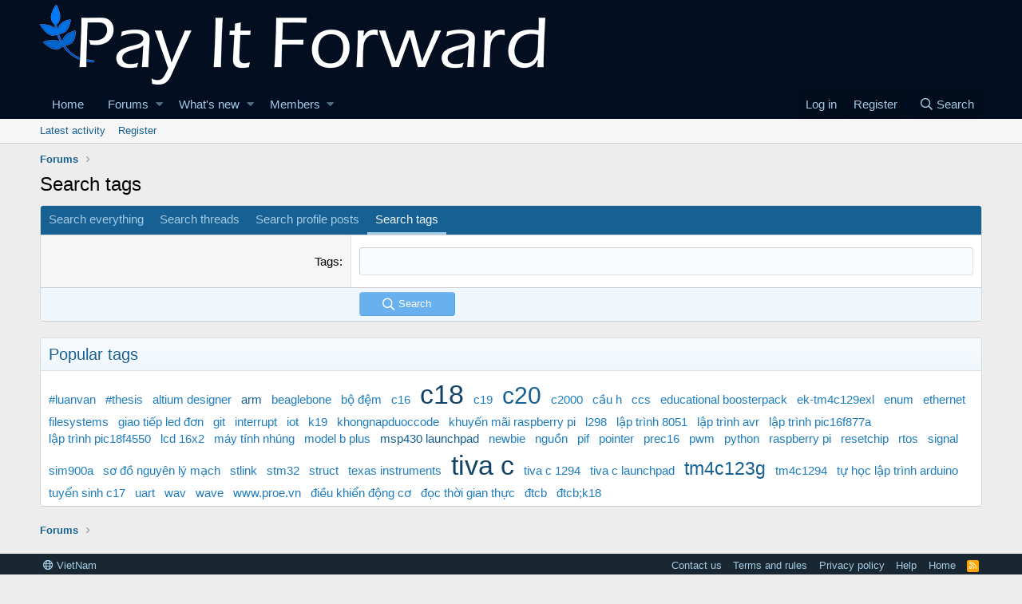

--- FILE ---
content_type: text/html; charset=utf-8
request_url: https://www.forum.payitforward.edu.vn/tags/
body_size: 9565
content:
<!DOCTYPE html>
<html id="XF" lang="vi-VN" dir="LTR"
	data-app="public"
	data-template="tag_search"
	data-container-key=""
	data-content-key=""
	data-logged-in="false"
	data-cookie-prefix="xf_"
	data-csrf="1768805291,d4efe90ada5dcb58d9a72e79559d0e1d"
	class="has-no-js template-tag_search"
	 data-run-jobs="">
<head>
	<meta charset="utf-8" />
	<meta http-equiv="X-UA-Compatible" content="IE=Edge" />
	<meta name="viewport" content="width=device-width, initial-scale=1, viewport-fit=cover">

	
	
	

	<title>Search tags | Payitforward Community</title>

	
		<script src="//code.iconify.design/1/1.0.0-rc5/iconify.min.js"></script>
	
		<meta name="robots" content="noindex" />
	

	
		
	
	
	<meta property="og:site_name" content="Payitforward Community" />


	
	
		
	
	
	<meta property="og:type" content="website" />


	
	
		
	
	
	
		<meta property="og:title" content="Search tags" />
		<meta property="twitter:title" content="Search tags" />
	


	
	
	
		
	
	
	<meta property="og:url" content="https://www.forum.payitforward.edu.vn/tags/" />


	
	
		
	
	
	
		<meta property="og:image" content="https://www.forum.payitforward.edu.vn/styles/uniform/xenforo/logo.og.png" />
		<meta property="twitter:image" content="https://www.forum.payitforward.edu.vn/styles/uniform/xenforo/logo.og.png" />
		<meta property="twitter:card" content="summary" />
	


	

	

	
	

	
	<link rel="preload" href="/styles/fonts/fa/fa-regular-400.woff2" as="font" type="font/woff2" crossorigin="anonymous" />


	<link rel="preload" href="/styles/fonts/fa/fa-solid-900.woff2" as="font" type="font/woff2" crossorigin="anonymous" />


<link rel="preload" href="/styles/fonts/fa/fa-brands-400.woff2" as="font" type="font/woff2" crossorigin="anonymous" />

	<link rel="stylesheet" href="/css.php?css=public%3Anormalize.css%2Cpublic%3Acore.less%2Cpublic%3Aapp.less&amp;s=2&amp;l=2&amp;d=1611426639&amp;k=b43a18d3d76489b69c75ce34e30b658cdf7deb51" />

	

<link rel="stylesheet" href="/css.php?css=public%3ACMTV_Math.less%2Cpublic%3Aselect2.less%2Cpublic%3Atag.less%2Cpublic%3Aextra.less&amp;s=2&amp;l=2&amp;d=1611426639&amp;k=51f9f09cd6e31e5233d70e23fdb29b2b16de91a9" />

	
		<script src="/js/xf/preamble.min.js?_v=d377e81a"></script>
	


	
		<link rel="icon" type="image/png" href="https://payitforward.edu.vn/Minh/favicon.ico" sizes="32x32" />
	
	
		<link rel="apple-touch-icon" href="https://www.forum.payitforward.edu.vn/styles/uniform/xenforo/logo.og.png" />
	
	
</head>
<body data-template="tag_search">

<div class="p-pageWrapper" id="top">



<header class="p-header" id="header">
	<div class="p-header-inner">
		<div class="p-header-content">

			<div class="p-header-logo p-header-logo--image">
				<a href="https://www.payitforward.edu.vn/">
					<img src="https://payitforward.edu.vn/Minh/logo.png"
						alt="Payitforward Community"
						 />
				</a>
			</div>

			
		</div>
	</div>
</header>





	<div class="p-navSticky p-navSticky--primary" data-xf-init="sticky-header">
		
	<nav class="p-nav">
		<div class="p-nav-inner">
			<a class="p-nav-menuTrigger" data-xf-click="off-canvas" data-menu=".js-headerOffCanvasMenu" role="button" tabindex="0">
				<i aria-hidden="true"></i>
				<span class="p-nav-menuText">Menu</span>
			</a>

			<div class="p-nav-smallLogo">
				<a href="https://www.payitforward.edu.vn/">
					<img src="https://payitforward.edu.vn/Minh/logo.png"
						alt="Payitforward Community"
					 />
				</a>
			</div>

			<div class="p-nav-scroller hScroller" data-xf-init="h-scroller" data-auto-scroll=".p-navEl.is-selected">
				<div class="hScroller-scroll">
					<ul class="p-nav-list js-offCanvasNavSource">
					
						<li>
							
	<div class="p-navEl " >
		

			
	
	<a href="https://www.payitforward.edu.vn/"
		class="p-navEl-link "
		
		data-xf-key="1"
		data-nav-id="home">Home</a>


			

		
		
	</div>

						</li>
					
						<li>
							
	<div class="p-navEl " data-has-children="true">
		

			
	
	<a href="/"
		class="p-navEl-link p-navEl-link--splitMenu "
		
		
		data-nav-id="forums">Forums</a>


			<a data-xf-key="2"
				data-xf-click="menu"
				data-menu-pos-ref="< .p-navEl"
				class="p-navEl-splitTrigger"
				role="button"
				tabindex="0"
				aria-label="Toggle expanded"
				aria-expanded="false"
				aria-haspopup="true"></a>

		
		
			<div class="menu menu--structural" data-menu="menu" aria-hidden="true">
				<div class="menu-content">
					
						
	
	
	<a href="/whats-new/posts/"
		class="menu-linkRow u-indentDepth0 js-offCanvasCopy "
		
		
		data-nav-id="newPosts">New posts</a>

	

					
						
	
	
	<a href="/search/?type=post"
		class="menu-linkRow u-indentDepth0 js-offCanvasCopy "
		
		
		data-nav-id="searchForums">Search forums</a>

	

					
				</div>
			</div>
		
	</div>

						</li>
					
						<li>
							
	<div class="p-navEl " data-has-children="true">
		

			
	
	<a href="/whats-new/"
		class="p-navEl-link p-navEl-link--splitMenu "
		
		
		data-nav-id="whatsNew">What's new</a>


			<a data-xf-key="3"
				data-xf-click="menu"
				data-menu-pos-ref="< .p-navEl"
				class="p-navEl-splitTrigger"
				role="button"
				tabindex="0"
				aria-label="Toggle expanded"
				aria-expanded="false"
				aria-haspopup="true"></a>

		
		
			<div class="menu menu--structural" data-menu="menu" aria-hidden="true">
				<div class="menu-content">
					
						
	
	
	<a href="/whats-new/posts/"
		class="menu-linkRow u-indentDepth0 js-offCanvasCopy "
		 rel="nofollow"
		
		data-nav-id="whatsNewPosts">New posts</a>

	

					
						
	
	
	<a href="/whats-new/profile-posts/"
		class="menu-linkRow u-indentDepth0 js-offCanvasCopy "
		 rel="nofollow"
		
		data-nav-id="whatsNewProfilePosts">New profile posts</a>

	

					
						
	
	
	<a href="/whats-new/latest-activity"
		class="menu-linkRow u-indentDepth0 js-offCanvasCopy "
		 rel="nofollow"
		
		data-nav-id="latestActivity">Latest activity</a>

	

					
				</div>
			</div>
		
	</div>

						</li>
					
						<li>
							
	<div class="p-navEl " data-has-children="true">
		

			
	
	<a href="/members/"
		class="p-navEl-link p-navEl-link--splitMenu "
		
		
		data-nav-id="members">Members</a>


			<a data-xf-key="4"
				data-xf-click="menu"
				data-menu-pos-ref="< .p-navEl"
				class="p-navEl-splitTrigger"
				role="button"
				tabindex="0"
				aria-label="Toggle expanded"
				aria-expanded="false"
				aria-haspopup="true"></a>

		
		
			<div class="menu menu--structural" data-menu="menu" aria-hidden="true">
				<div class="menu-content">
					
						
	
	
	<a href="/members/list/"
		class="menu-linkRow u-indentDepth0 js-offCanvasCopy "
		
		
		data-nav-id="registeredMembers">Registered members</a>

	

					
						
	
	
	<a href="/online/"
		class="menu-linkRow u-indentDepth0 js-offCanvasCopy "
		
		
		data-nav-id="currentVisitors">Current visitors</a>

	

					
						
	
	
	<a href="/whats-new/profile-posts/"
		class="menu-linkRow u-indentDepth0 js-offCanvasCopy "
		 rel="nofollow"
		
		data-nav-id="newProfilePosts">New profile posts</a>

	

					
						
	
	
	<a href="/search/?type=profile_post"
		class="menu-linkRow u-indentDepth0 js-offCanvasCopy "
		
		
		data-nav-id="searchProfilePosts">Search profile posts</a>

	

					
				</div>
			</div>
		
	</div>

						</li>
					
					</ul>
				</div>
			</div>

			<div class="p-nav-opposite">
				<div class="p-navgroup p-account p-navgroup--guest">
					
						<a href="/login/" class="p-navgroup-link p-navgroup-link--textual p-navgroup-link--logIn"
							data-xf-click="overlay" data-follow-redirects="on">
							<span class="p-navgroup-linkText">Log in</span>
						</a>
						
							<a href="/register/" class="p-navgroup-link p-navgroup-link--textual p-navgroup-link--register"
								data-xf-click="overlay" data-follow-redirects="on">
								<span class="p-navgroup-linkText">Register</span>
							</a>
						
					
				</div>

				<div class="p-navgroup p-discovery">
					<a href="/whats-new/"
						class="p-navgroup-link p-navgroup-link--iconic p-navgroup-link--whatsnew"
						aria-label="What&#039;s new"
						title="What&#039;s new">
						<i aria-hidden="true"></i>
						<span class="p-navgroup-linkText">What's new</span>
					</a>

					
						<a href="/search/"
							class="p-navgroup-link p-navgroup-link--iconic p-navgroup-link--search"
							data-xf-click="menu"
							data-xf-key="/"
							aria-label="Search"
							aria-expanded="false"
							aria-haspopup="true"
							title="Search">
							<i aria-hidden="true"></i>
							<span class="p-navgroup-linkText">Search</span>
						</a>
						<div class="menu menu--structural menu--wide" data-menu="menu" aria-hidden="true">
							<form action="/search/search" method="post"
								class="menu-content"
								data-xf-init="quick-search">

								<h3 class="menu-header">Search</h3>
								
								<div class="menu-row">
									
										<input type="text" class="input" name="keywords" placeholder="Search..." aria-label="Search" data-menu-autofocus="true" />
									
								</div>

								
								<div class="menu-row">
									<label class="iconic"><input type="checkbox"  name="c[title_only]" value="1" /><i aria-hidden="true"></i><span class="iconic-label">Search titles only</span></label>

								</div>
								
								<div class="menu-row">
									<div class="inputGroup">
										<span class="inputGroup-text" id="ctrl_search_menu_by_member">By:</span>
										<input type="text" class="input" name="c[users]" data-xf-init="auto-complete" placeholder="Member" aria-labelledby="ctrl_search_menu_by_member" />
									</div>
								</div>
								<div class="menu-footer">
									<span class="menu-footer-controls">
										<button type="submit" class="button--primary button button--icon button--icon--search"><span class="button-text">Search</span></button>
										<a href="/search/" class="button"><span class="button-text">Advanced search...</span></a>
									</span>
								</div>

								<input type="hidden" name="_xfToken" value="1768805291,d4efe90ada5dcb58d9a72e79559d0e1d" />
							</form>
						</div>
					
				</div>
			</div>
		</div>
	</nav>

	</div>
	
	
		<div class="p-sectionLinks">
			<div class="p-sectionLinks-inner hScroller" data-xf-init="h-scroller">
				<div class="hScroller-scroll">
					<ul class="p-sectionLinks-list">
					
						<li>
							
	<div class="p-navEl " >
		

			
	
	<a href="/whats-new/latest-activity"
		class="p-navEl-link "
		
		data-xf-key="alt+1"
		data-nav-id="defaultLatestActivity">Latest activity</a>


			

		
		
	</div>

						</li>
					
						<li>
							
	<div class="p-navEl " >
		

			
	
	<a href="/register/"
		class="p-navEl-link "
		
		data-xf-key="alt+2"
		data-nav-id="defaultRegister">Register</a>


			

		
		
	</div>

						</li>
					
					</ul>
				</div>
			</div>
		</div>
	



<div class="offCanvasMenu offCanvasMenu--nav js-headerOffCanvasMenu" data-menu="menu" aria-hidden="true" data-ocm-builder="navigation">
	<div class="offCanvasMenu-backdrop" data-menu-close="true"></div>
	<div class="offCanvasMenu-content">
		<div class="offCanvasMenu-header">
			Menu
			<a class="offCanvasMenu-closer" data-menu-close="true" role="button" tabindex="0" aria-label="Close"></a>
		</div>
		
			<div class="p-offCanvasRegisterLink">
				<div class="offCanvasMenu-linkHolder">
					<a href="/login/" class="offCanvasMenu-link" data-xf-click="overlay" data-menu-close="true">
						Log in
					</a>
				</div>
				<hr class="offCanvasMenu-separator" />
				
					<div class="offCanvasMenu-linkHolder">
						<a href="/register/" class="offCanvasMenu-link" data-xf-click="overlay" data-menu-close="true">
							Register
						</a>
					</div>
					<hr class="offCanvasMenu-separator" />
				
			</div>
		
		<div class="js-offCanvasNavTarget"></div>
	</div>
</div>

<div class="p-body">
	<div class="p-body-inner">
		<!--XF:EXTRA_OUTPUT-->

		

		

		
		
	
		<ul class="p-breadcrumbs "
			itemscope itemtype="https://schema.org/BreadcrumbList">
		
			

			
			
				
				
	<li itemprop="itemListElement" itemscope itemtype="https://schema.org/ListItem">
		<a href="/" itemprop="item">
			<span itemprop="name">Forums</span>
		</a>
		<meta itemprop="position" content="1" />
	</li>

			

			
			

		
		</ul>
	

		

		
	<noscript><div class="blockMessage blockMessage--important blockMessage--iconic u-noJsOnly">JavaScript is disabled. For a better experience, please enable JavaScript in your browser before proceeding.</div></noscript>

		
	<!--[if lt IE 9]><div class="blockMessage blockMessage&#45;&#45;important blockMessage&#45;&#45;iconic">You are using an out of date browser. It  may not display this or other websites correctly.<br />You should upgrade or use an <a href="https://www.google.com/chrome/browser/" target="_blank">alternative browser</a>.</div><![endif]-->


		
			<div class="p-body-header">
			
				
					<div class="p-title ">
					
						
							<h1 class="p-title-value">Search tags</h1>
						
						
					
					</div>
				

				
			
			</div>
		

		<div class="p-body-main  ">
			

			<div class="p-body-content">
				
				<div class="p-body-pageContent">








			<form action="/tags/" method="post" class="block"
				 data-xf-init="ajax-submit"
			>
				
	<div class="block-container">
		<h2 class="block-tabHeader tabs hScroller" data-xf-init="h-scroller">
			<span class="hScroller-scroll">
				<a href="/search/" class="tabs-tab">Search everything</a>
				
					<a href="/search/?type=post" class="tabs-tab">Search threads</a>
				
					<a href="/search/?type=profile_post" class="tabs-tab">Search profile posts</a>
				
				
					<a href="/tags/" class="tabs-tab is-active">Search tags</a>
				
			</span>
		</h2>
		<div class="block-body">
			
			<dl class="formRow formRow--input">
				<dt>
					<div class="formRow-labelWrapper">
					<label class="formRow-label" for="_xfUid-1-1768805291">Tags</label></div>
				</dt>
				<dd>
					



<input type="text" name="tags" value="" class="input "
	data-xf-init="token-input"
	data-ac-url="/misc/tag-auto-complete"
	data-min-length="2"
	
	
	
	 id="_xfUid-1-1768805291" />


				</dd>
			</dl>
		
		</div>
		
			<dl class="formRow formSubmitRow">
				<dt></dt>
				<dd>
					<div class="formSubmitRow-main">
						<div class="formSubmitRow-bar"></div>
						<div class="formSubmitRow-controls"><button type="submit" class="button--primary button button--icon button--icon--search"><span class="button-text">Search</span></button></div>
					</div>
				</dd>
			</dl>
		
	</div>

				<input type="hidden" name="_xfToken" value="1768805291,d4efe90ada5dcb58d9a72e79559d0e1d" />
				
			</form>
		


	<div class="block">
		<div class="block-container">
			<h3 class="block-header">Popular tags</h3>
			<div class="block-body block-row tagCloud">
			
				<a href="/tags/luanvan/" class="tagCloud-tag tagCloud-tagLevel1">#luanvan</a>
			
				<a href="/tags/thesis/" class="tagCloud-tag tagCloud-tagLevel1">#thesis</a>
			
				<a href="/tags/altium-designer/" class="tagCloud-tag tagCloud-tagLevel1">altium designer</a>
			
				<a href="/tags/arm/" class="tagCloud-tag tagCloud-tagLevel2">arm</a>
			
				<a href="/tags/beaglebone/" class="tagCloud-tag tagCloud-tagLevel1">beaglebone</a>
			
				<a href="/tags/b-dm/" class="tagCloud-tag tagCloud-tagLevel1">bộ đệm</a>
			
				<a href="/tags/c16/" class="tagCloud-tag tagCloud-tagLevel1">c16</a>
			
				<a href="/tags/c18/" class="tagCloud-tag tagCloud-tagLevel7">c18</a>
			
				<a href="/tags/c19/" class="tagCloud-tag tagCloud-tagLevel1">c19</a>
			
				<a href="/tags/c20/" class="tagCloud-tag tagCloud-tagLevel6">c20</a>
			
				<a href="/tags/c2000/" class="tagCloud-tag tagCloud-tagLevel1">c2000</a>
			
				<a href="/tags/cu-h/" class="tagCloud-tag tagCloud-tagLevel1">cầu h</a>
			
				<a href="/tags/ccs/" class="tagCloud-tag tagCloud-tagLevel1">ccs</a>
			
				<a href="/tags/educational-boosterpack/" class="tagCloud-tag tagCloud-tagLevel1">educational boosterpack</a>
			
				<a href="/tags/ek-tm4c129exl/" class="tagCloud-tag tagCloud-tagLevel1">ek-tm4c129exl</a>
			
				<a href="/tags/enum/" class="tagCloud-tag tagCloud-tagLevel1">enum</a>
			
				<a href="/tags/ethernet/" class="tagCloud-tag tagCloud-tagLevel1">ethernet</a>
			
				<a href="/tags/filesystems/" class="tagCloud-tag tagCloud-tagLevel1">filesystems</a>
			
				<a href="/tags/giao-tip-led-don/" class="tagCloud-tag tagCloud-tagLevel1">giao tiếp led đơn</a>
			
				<a href="/tags/git/" class="tagCloud-tag tagCloud-tagLevel1">git</a>
			
				<a href="/tags/interrupt/" class="tagCloud-tag tagCloud-tagLevel1">interrupt</a>
			
				<a href="/tags/iot/" class="tagCloud-tag tagCloud-tagLevel1">iot</a>
			
				<a href="/tags/k19/" class="tagCloud-tag tagCloud-tagLevel1">k19</a>
			
				<a href="/tags/khongnapduoccode/" class="tagCloud-tag tagCloud-tagLevel1">khongnapduoccode</a>
			
				<a href="/tags/khuyn-mai-raspberry-pi/" class="tagCloud-tag tagCloud-tagLevel1">khuyến mãi raspberry pi</a>
			
				<a href="/tags/l298/" class="tagCloud-tag tagCloud-tagLevel1">l298</a>
			
				<a href="/tags/lp-trinh-8051/" class="tagCloud-tag tagCloud-tagLevel1">lập trình 8051</a>
			
				<a href="/tags/lp-trinh-avr/" class="tagCloud-tag tagCloud-tagLevel1">lập trình avr</a>
			
				<a href="/tags/lp-trinh-pic16f877a/" class="tagCloud-tag tagCloud-tagLevel1">lập trình pic16f877a</a>
			
				<a href="/tags/lp-trinh-pic18f4550/" class="tagCloud-tag tagCloud-tagLevel1">lập trình pic18f4550</a>
			
				<a href="/tags/lcd-16x2/" class="tagCloud-tag tagCloud-tagLevel1">lcd 16x2</a>
			
				<a href="/tags/may-tinh-nhung/" class="tagCloud-tag tagCloud-tagLevel1">máy tính nhúng</a>
			
				<a href="/tags/model-b-plus/" class="tagCloud-tag tagCloud-tagLevel1">model b plus</a>
			
				<a href="/tags/msp430-launchpad/" class="tagCloud-tag tagCloud-tagLevel2">msp430 launchpad</a>
			
				<a href="/tags/newbie/" class="tagCloud-tag tagCloud-tagLevel1">newbie</a>
			
				<a href="/tags/ngun/" class="tagCloud-tag tagCloud-tagLevel1">nguồn</a>
			
				<a href="/tags/pif/" class="tagCloud-tag tagCloud-tagLevel1">pif</a>
			
				<a href="/tags/pointer/" class="tagCloud-tag tagCloud-tagLevel1">pointer</a>
			
				<a href="/tags/prec16/" class="tagCloud-tag tagCloud-tagLevel1">prec16</a>
			
				<a href="/tags/pwm/" class="tagCloud-tag tagCloud-tagLevel1">pwm</a>
			
				<a href="/tags/python/" class="tagCloud-tag tagCloud-tagLevel1">python</a>
			
				<a href="/tags/raspberry-pi/" class="tagCloud-tag tagCloud-tagLevel1">raspberry pi</a>
			
				<a href="/tags/resetchip/" class="tagCloud-tag tagCloud-tagLevel1">resetchip</a>
			
				<a href="/tags/rtos/" class="tagCloud-tag tagCloud-tagLevel1">rtos</a>
			
				<a href="/tags/signal/" class="tagCloud-tag tagCloud-tagLevel1">signal</a>
			
				<a href="/tags/sim900a/" class="tagCloud-tag tagCloud-tagLevel1">sim900a</a>
			
				<a href="/tags/so-d-nguyen-ly-mach/" class="tagCloud-tag tagCloud-tagLevel1">sơ đồ nguyên lý mạch</a>
			
				<a href="/tags/stlink/" class="tagCloud-tag tagCloud-tagLevel1">stlink</a>
			
				<a href="/tags/stm32/" class="tagCloud-tag tagCloud-tagLevel1">stm32</a>
			
				<a href="/tags/struct/" class="tagCloud-tag tagCloud-tagLevel1">struct</a>
			
				<a href="/tags/texas-instruments/" class="tagCloud-tag tagCloud-tagLevel1">texas instruments</a>
			
				<a href="/tags/tiva-c/" class="tagCloud-tag tagCloud-tagLevel7">tiva c</a>
			
				<a href="/tags/tiva-c-1294/" class="tagCloud-tag tagCloud-tagLevel1">tiva c 1294</a>
			
				<a href="/tags/tiva-c-launchpad/" class="tagCloud-tag tagCloud-tagLevel1">tiva c launchpad</a>
			
				<a href="/tags/tm4c123g/" class="tagCloud-tag tagCloud-tagLevel4">tm4c123g</a>
			
				<a href="/tags/tm4c1294/" class="tagCloud-tag tagCloud-tagLevel1">tm4c1294</a>
			
				<a href="/tags/t-hc-lp-trinh-arduino/" class="tagCloud-tag tagCloud-tagLevel1">tự học lập trình arduino</a>
			
				<a href="/tags/tuyen-sinh-c17/" class="tagCloud-tag tagCloud-tagLevel1">tuyển sinh c17</a>
			
				<a href="/tags/uart/" class="tagCloud-tag tagCloud-tagLevel1">uart</a>
			
				<a href="/tags/wav/" class="tagCloud-tag tagCloud-tagLevel1">wav</a>
			
				<a href="/tags/wave/" class="tagCloud-tag tagCloud-tagLevel1">wave</a>
			
				<a href="/tags/wwwproevn/" class="tagCloud-tag tagCloud-tagLevel1">www.proe.vn</a>
			
				<a href="/tags/diu-khin-dng-co/" class="tagCloud-tag tagCloud-tagLevel1">điều khiển động cơ</a>
			
				<a href="/tags/dc-thoi-gian-thc/" class="tagCloud-tag tagCloud-tagLevel1">đọc thời gian thực</a>
			
				<a href="/tags/dtcb/" class="tagCloud-tag tagCloud-tagLevel1">đtcb</a>
			
				<a href="/tags/dtcbk18/" class="tagCloud-tag tagCloud-tagLevel1">đtcb;k18</a>
			
			</div>
		</div>
	</div>
</div>
				
			</div>

			
		</div>

		
		
	
		<ul class="p-breadcrumbs p-breadcrumbs--bottom"
			itemscope itemtype="https://schema.org/BreadcrumbList">
		
			

			
			
				
				
	<li itemprop="itemListElement" itemscope itemtype="https://schema.org/ListItem">
		<a href="/" itemprop="item">
			<span itemprop="name">Forums</span>
		</a>
		<meta itemprop="position" content="1" />
	</li>

			

			
			

		
		</ul>
	

		
	</div>
</div>

<footer class="p-footer" id="footer">
	<div class="p-footer-inner">

		<div class="p-footer-row">
			
				<div class="p-footer-row-main">
					<ul class="p-footer-linkList">
					
						
						
							<li><a href="/misc/language" data-xf-click="overlay"
								data-xf-init="tooltip" title="Language chooser" rel="nofollow">
								<i class="fa--xf far fa-globe" aria-hidden="true"></i> VietNam</a></li>
						
					
					</ul>
				</div>
			
			<div class="p-footer-row-opposite">
				<ul class="p-footer-linkList">
					
						
							<li><a href="/misc/contact/" data-xf-click="overlay">Contact us</a></li>
						
					

					
						<li><a href="https://www.payitforward.edu.vn/forum/index.php?threads/n%E1%BB%99i-quy-forum-pif.2/">Terms and rules</a></li>
					

					
						<li><a href="https://www.payitforward.edu.vn/forum/index.php?threads/n%E1%BB%99i-quy-forum-pif.2/">Privacy policy</a></li>
					

					
						<li><a href="/help/">Help</a></li>
					

					
						<li><a href="https://www.payitforward.edu.vn/">Home</a></li>
					

					<li><a href="/forums/-/index.rss" target="_blank" class="p-footer-rssLink" title="RSS"><span aria-hidden="true"><i class="fa--xf far fa-rss" aria-hidden="true"></i><span class="u-srOnly">RSS</span></span></a></li>
				</ul>
			</div>
		</div>

		
			<div class="p-footer-copyright">
			
				<a href="https://xenforo.com" class="u-concealed" dir="ltr" target="_blank">Forum software by XenForo<sup>&reg;</sup> <span class="copyright">&copy; 2010-2019 XenForo Ltd.</span></a><div data-af-cp style="margin: 0 auto;"><a class="u-concealed" target="_blank" href="https://www.addonflare.com">Advanced Forum Stats by <span style="color:#a5cae4;">AddonFlare - Premium XF2 Addons</span></a></div>
				<span class="thBranding"> | <a href="https://www.themehouse.com/?utm_source=payitforward.edu.vn&utm_medium=xf2product&utm_campaign=product_branding" class="u-concealed" target="_BLANK" nofollow="nofollow">Add-ons by ThemeHouse</a></span>
			
			</div>
		

		
	</div>
</footer>

</div> <!-- closing p-pageWrapper -->

<div class="u-bottomFixer js-bottomFixTarget">
	
	
</div>


	<div class="u-scrollButtons js-scrollButtons" data-trigger-type="up">
		<a href="#top" class="button--scroll button" data-xf-click="scroll-to"><span class="button-text"><i class="fa--xf far fa-arrow-up" aria-hidden="true"></i><span class="u-srOnly">Top</span></span></a>
		
	</div>



	<script src="/js/vendor/jquery/jquery-3.3.1.min.js?_v=d377e81a"></script>
	<script src="/js/vendor/vendor-compiled.js?_v=d377e81a"></script>
	<script src="/js/xf/core-compiled.js?_v=d377e81a"></script>
	

<script src="/js/xf/token_input-compiled.js?_v=d377e81a"></script>
<script src="/js/CMTV/Math/preview-observer.min.js?_v=d377e81a"></script>
<script src="/js/themehouse/reactplus/defaultReaction.min.js?_v=d377e81a"></script>
<script src="/js/themehouse/reactplus/hiddenContent.min.js?_v=d377e81a"></script>
<script src="/js/CMTV/Math/selector-resolver.min.js?_v=d377e81a"></script>
<script>

jQuery.extend(XF.phrases, {
	s2_error_loading: "The results could not be loaded.",
	s2_input_too_long: "Please delete {count} character(s).",
	s2_input_too_short: "Please enter {count} or more characters.",
	s2_loading_more: "Loading more results...",
	s2_maximum_selected: "You can only select {count} item(s).",
	s2_no_results: "No results found.",
	s2_searching: "Searching..."
});

</script>
<script>

        jQuery.extend(XF.phrases, {
            th_reactplus_loading_reactions: 'Loading reactions...'
        });
    
</script>


    
        
    

	

    

	<script class="js-thReactMenu" type="text/template">
		<div class="menu menu--emoji" data-menu="menu" aria-hidden="true"
			 data-href="#"
			 data-load-target=".js-xfSmilieMenuBody">
			<div class="menu-content">
				<div class="js-xfSmilieMenuBody">
					<div class="menu-row">Loading...</div>
				</div>
			</div>
		</div>
	</script>


<script type="text/x-mathjax-config">
  MathJax.Hub.Config({
  	// CMTV_Math_MathJax_CONFIG_START
    
	tex2jax: {
		processClass: 	"mathjax-proceed",
		ignoreClass:	"mathjax-skip"
	},
	asciimath2jax: {
		processClass: 	"mathjax-proceed",
		ignoreClass:	"mathjax-skip"
	},
	
  	showMathMenu:  1,
  	messageStyle: "none",
	displayAlign: "center",
	
	// CMTV_Math_MathJax_CONFIG_END
  });
</script>

<script class="js-CMTV_Math_renderOptions" type="application/json">{"where":"positions","positions":{"titles":1,"content":1,"pages":1,"signatures":1,"about":1}}</script>
<script class="js-CMTV_Math_customRenderSelectors" type="application/json">[]</script>
<script class="js-CMTV_Math_customSkipSelectors" type="application/json">[]</script>

<script class="js-CMTV_Math_predefinedSelectors" type="application/json">
	{
		"titles": [
			".p-title-value",
			".contentRow-title",
			".p-body-sidebar .contentRow-main > a",
			".resourceSidebarList .contentRow-main > a",
			".node-extra-title",
			".structItem-title"
		],
		
		"content": [
			".message-body",
			".contentRow-snippet",
			".tooltip-content",
			".resourceBody-main",
			".structItem-resourceTagLine",
			".bbCodePreview-content",
			".comment-body",
			"[data-widget-definition='new_profile_posts'] .contentRow-faderContent"
		],
		
		"pages": [
			"[data-template='help_page'] .p-body-pageContent",
			"[data-template='help_page'] .p-body-sideNavContent",
			"[data-template='help_index'] .p-body-pageContent",
			"[data-template='help_index'] .p-body-sideNavContent"
		],
		
		"signatures": [
			".message-signature",
			"[data-template=member_view] .block-row:contains(Signature)"
		],
		
		"about": [
			"[data-template=member_view] .block-row:first-of-type"
		],
		
		"skipDefault": [
			".bbCodeBlock",
			".bbCodeInline",
			".fr-box"
		]
	}
</script>


<script>CMTV_Math.SResolver.resolve();</script>




	




<script src="https://cdnjs.cloudflare.com/ajax/libs/mathjax/2.7.5/latest.js?config=TeX-MML-AM_CHTML&locale=vi" async></script>
	<script>
		jQuery.extend(true, XF.config, {
			// 
			userId: 0,
			enablePush: false,
			pushAppServerKey: '',
			url: {
				fullBase: 'https://www.forum.payitforward.edu.vn/',
				basePath: '/',
				css: '/css.php?css=__SENTINEL__&s=2&l=2&d=1611426639',
				keepAlive: '/login/keep-alive'
			},
			cookie: {
				path: '/',
				domain: '',
				prefix: 'xf_',
				secure: true
			},
			csrf: '1768805291,d4efe90ada5dcb58d9a72e79559d0e1d',
			js: {"\/js\/xf\/token_input-compiled.js?_v=d377e81a":true,"\/js\/CMTV\/Math\/preview-observer.min.js?_v=d377e81a":true,"\/js\/themehouse\/reactplus\/defaultReaction.min.js?_v=d377e81a":true,"\/js\/themehouse\/reactplus\/hiddenContent.min.js?_v=d377e81a":true,"\/js\/CMTV\/Math\/selector-resolver.min.js?_v=d377e81a":true},
			css: {"public:CMTV_Math.less":true,"public:select2.less":true,"public:tag.less":true,"public:extra.less":true},
			time: {
				now: 1768805291,
				today: 1768755600,
				todayDow: 1
			},
			borderSizeFeature: '3px',
			fontAwesomeWeight: 'r',
			enableRtnProtect: true,
			enableFormSubmitSticky: true,
			uploadMaxFilesize: 8388608,
			allowedVideoExtensions: ["m4v","mov","mp4","mp4v","mpeg","mpg","ogv","webm"],
			shortcodeToEmoji: true,
			visitorCounts: {
				conversations_unread: '0',
				alerts_unread: '0',
				total_unread: '0',
				title_count: true,
				icon_indicator: true
			},
			jsState: {},
			publicMetadataLogoUrl: 'https://www.forum.payitforward.edu.vn/styles/uniform/xenforo/logo.og.png',
			publicPushBadgeUrl: 'https://www.forum.payitforward.edu.vn/styles/default/xenforo/bell.png'
		});

		jQuery.extend(XF.phrases, {
			// 
			date_x_at_time_y: "{date} at {time}",
			day_x_at_time_y:  "{day} at {time}",
			yesterday_at_x:   "Yesterday at {time}",
			x_minutes_ago:    "{minutes} minutes ago",
			one_minute_ago:   "1 minute ago",
			a_moment_ago:     "A moment ago",
			today_at_x:       "Today at {time}",
			in_a_moment:      "In a moment",
			in_a_minute:      "In a minute",
			in_x_minutes:     "In {minutes} minutes",
			later_today_at_x: "Later today at {time}",
			tomorrow_at_x:    "Tomorrow at {time}",

			day0: "Sunday",
			day1: "Monday",
			day2: "Tuesday",
			day3: "Wednesday",
			day4: "Thursday",
			day5: "Friday",
			day6: "Saturday",

			dayShort0: "Sun",
			dayShort1: "Mon",
			dayShort2: "Tue",
			dayShort3: "Wed",
			dayShort4: "Thu",
			dayShort5: "Fri",
			dayShort6: "Sat",

			month0: "January",
			month1: "February",
			month2: "March",
			month3: "April",
			month4: "May",
			month5: "June",
			month6: "July",
			month7: "August",
			month8: "September",
			month9: "October",
			month10: "November",
			month11: "December",

			active_user_changed_reload_page: "The active user has changed. Reload the page for the latest version.",
			server_did_not_respond_in_time_try_again: "The server did not respond in time. Please try again.",
			oops_we_ran_into_some_problems: "Oops! We ran into some problems.",
			oops_we_ran_into_some_problems_more_details_console: "Oops! We ran into some problems. Please try again later. More error details may be in the browser console.",
			file_too_large_to_upload: "The file is too large to be uploaded.",
			uploaded_file_is_too_large_for_server_to_process: "The uploaded file is too large for the server to process.",
			files_being_uploaded_are_you_sure: "Files are still being uploaded. Are you sure you want to submit this form?",
			attach: "Attach files",
			rich_text_box: "Rich text box",
			close: "Close",
			link_copied_to_clipboard: "Link copied to clipboard.",
			text_copied_to_clipboard: "Text copied to clipboard.",
			loading: "Loading...",

			processing: "Processing",
			'processing...': "Processing...",

			showing_x_of_y_items: "Showing {count} of {total} items",
			showing_all_items: "Showing all items",
			no_items_to_display: "No items to display",

			push_enable_notification_title: "Push notifications enabled successfully at Payitforward Community",
			push_enable_notification_body: "Thank you for enabling push notifications!"
		});
	</script>

	<form style="display:none" hidden="hidden">
		<input type="text" name="_xfClientLoadTime" value="" id="_xfClientLoadTime" title="_xfClientLoadTime" tabindex="-1" />
	</form>

	



	<script type="text/template" id="xfReactTooltipTemplate">
		<div class="tooltip-content-inner">
			<div class="reactTooltip">
				
					<a href="#" class="reaction reaction--1" data-reaction-id="1"><i aria-hidden="true"></i><img src="[data-uri]" class="reaction-sprite js-reaction" alt="Like" title="Like" data-xf-init="tooltip" /></a>
				
					<a href="#" class="reaction reaction--2" data-reaction-id="2"><i aria-hidden="true"></i><img src="[data-uri]" class="reaction-sprite js-reaction" alt="Love" title="Love" data-xf-init="tooltip" /></a>
				
					<a href="#" class="reaction reaction--3" data-reaction-id="3"><i aria-hidden="true"></i><img src="[data-uri]" class="reaction-sprite js-reaction" alt="Haha" title="Haha" data-xf-init="tooltip" /></a>
				
					<a href="#" class="reaction reaction--4" data-reaction-id="4"><i aria-hidden="true"></i><img src="[data-uri]" class="reaction-sprite js-reaction" alt="Wow" title="Wow" data-xf-init="tooltip" /></a>
				
					<a href="#" class="reaction reaction--5" data-reaction-id="5"><i aria-hidden="true"></i><img src="[data-uri]" class="reaction-sprite js-reaction" alt="Sad" title="Sad" data-xf-init="tooltip" /></a>
				
					<a href="#" class="reaction reaction--6" data-reaction-id="6"><i aria-hidden="true"></i><img src="[data-uri]" class="reaction-sprite js-reaction" alt="Angry" title="Angry" data-xf-init="tooltip" /></a>
				
			</div>
		</div>
	</script>




</body>
</html>











--- FILE ---
content_type: text/css; charset=utf-8
request_url: https://www.forum.payitforward.edu.vn/css.php?css=public%3ACMTV_Math.less%2Cpublic%3Aselect2.less%2Cpublic%3Atag.less%2Cpublic%3Aextra.less&s=2&l=2&d=1611426639&k=51f9f09cd6e31e5233d70e23fdb29b2b16de91a9
body_size: 1816
content:
@charset "UTF-8";

/********* public:CMTV_Math.less ********/
#editor_math_form .preview-loading,#editor_math_form .preview-container{opacity:0;transition:opacity .2s}#editor_math_form .preview-loading.showing,#editor_math_form .preview-container.showing{opacity:1}#editor_math_form .preview-loading{margin-right:5px}#editor_math_form .preview-container{display:flex;align-items:center;justify-content:center;min-height:100px}#editor_math_form .preview-container .empty,#editor_math_form .preview-container .error{font-size:120%;color:#969696}#editor_math_form .preview-container .preview{overflow:auto}#MathJax_MenuFrame{z-index:10000 !important}.mjx-chtml,.MathJax_Display,.MathJax,.MathJax_PHTML,.MathJax_PHTML_Display,.MathJax_SVG,.MathJax_SVG_Display,.MathJax_PlainSource,.MathJax_PlainSource_Display,.MathJax_MathML{padding-bottom:5px;overflow:hidden;overflow-x:auto}.mjx-chtml::-webkit-scrollbar,.MathJax_Display::-webkit-scrollbar,.MathJax::-webkit-scrollbar,.MathJax_PHTML::-webkit-scrollbar,.MathJax_PHTML_Display::-webkit-scrollbar,.MathJax_SVG::-webkit-scrollbar,.MathJax_SVG_Display::-webkit-scrollbar,.MathJax_PlainSource::-webkit-scrollbar,.MathJax_PlainSource_Display::-webkit-scrollbar,.MathJax_MathML::-webkit-scrollbar{width:7px;height:7px}.mjx-chtml::-webkit-scrollbar-track,.MathJax_Display::-webkit-scrollbar-track,.MathJax::-webkit-scrollbar-track,.MathJax_PHTML::-webkit-scrollbar-track,.MathJax_PHTML_Display::-webkit-scrollbar-track,.MathJax_SVG::-webkit-scrollbar-track,.MathJax_SVG_Display::-webkit-scrollbar-track,.MathJax_PlainSource::-webkit-scrollbar-track,.MathJax_PlainSource_Display::-webkit-scrollbar-track,.MathJax_MathML::-webkit-scrollbar-track{background:transparent}.mjx-chtml::-webkit-scrollbar-thumb,.MathJax_Display::-webkit-scrollbar-thumb,.MathJax::-webkit-scrollbar-thumb,.MathJax_PHTML::-webkit-scrollbar-thumb,.MathJax_PHTML_Display::-webkit-scrollbar-thumb,.MathJax_SVG::-webkit-scrollbar-thumb,.MathJax_SVG_Display::-webkit-scrollbar-thumb,.MathJax_PlainSource::-webkit-scrollbar-thumb,.MathJax_PlainSource_Display::-webkit-scrollbar-thumb,.MathJax_MathML::-webkit-scrollbar-thumb{background:#c9c9c9}.mjx-chtml::-webkit-scrollbar-thumb:hover,.MathJax_Display::-webkit-scrollbar-thumb:hover,.MathJax::-webkit-scrollbar-thumb:hover,.MathJax_PHTML::-webkit-scrollbar-thumb:hover,.MathJax_PHTML_Display::-webkit-scrollbar-thumb:hover,.MathJax_SVG::-webkit-scrollbar-thumb:hover,.MathJax_SVG_Display::-webkit-scrollbar-thumb:hover,.MathJax_PlainSource::-webkit-scrollbar-thumb:hover,.MathJax_PlainSource_Display::-webkit-scrollbar-thumb:hover,.MathJax_MathML::-webkit-scrollbar-thumb:hover{background:#b0b0b0}.mjx-chtml::-webkit-scrollbar-thumb:active,.MathJax_Display::-webkit-scrollbar-thumb:active,.MathJax::-webkit-scrollbar-thumb:active,.MathJax_PHTML::-webkit-scrollbar-thumb:active,.MathJax_PHTML_Display::-webkit-scrollbar-thumb:active,.MathJax_SVG::-webkit-scrollbar-thumb:active,.MathJax_SVG_Display::-webkit-scrollbar-thumb:active,.MathJax_PlainSource::-webkit-scrollbar-thumb:active,.MathJax_PlainSource_Display::-webkit-scrollbar-thumb:active,.MathJax_MathML::-webkit-scrollbar-thumb:active{background:#969696}

/********* public:select2.less ********/
.select2-hidden-accessible{border:0 !important;clip:rect(0 0 0 0) !important;height:1px !important;margin:-1px !important;overflow:hidden !important;padding:0 !important;position:absolute !important;width:1px !important}.select2{line-height:normal}.select2 *:focus{outline:none}.select2 .select2-selection{padding:0;margin:0;display:block}.select2 .select2-selection.input{cursor:text}.select2 .select2-selection ul{list-style:none;margin:0;padding:0 5px;width:100%;overflow:hidden;text-overflow:ellipsis;white-space:nowrap;display:inline-flex;flex-wrap:wrap;margin-bottom:5px}.select2 .select2-selection ul>li.select2-selection__choice{float:left;font-size:15px;border-radius:4px;color:#4b4b4b;background:#f6f6f6;border:1px solid #d9d9d9;margin-right:5px;margin-top:5px;padding:0 5px;cursor:default}.select2 .select2-selection ul>li.select2-selection__choice .select2-selection__choice__remove{font-size:0;cursor:pointer}.select2 .select2-selection ul>li.select2-selection__choice .select2-selection__choice__remove:before{font-family:'Font Awesome 5 Pro';font-size:inherit;font-style:normal;font-weight:400;text-rendering:auto;-webkit-font-smoothing:antialiased;-moz-osx-font-smoothing:grayscale;font-size:15px;content:"\f00d\20";opacity:.5;-webkit-transition: opacity .25s ease;transition: opacity .25s ease}.select2 .select2-selection ul>li.select2-selection__choice .select2-selection__choice__remove:hover:before{opacity:1}.select2 .select2-selection ul .select2-search{flex-grow:1;min-width:0}.select2 .select2-selection ul .select2-search.select2-search--inline{float:left}.select2 .select2-selection ul .select2-search .select2-search__field{border:none;padding:1px 0;margin-top:5px;background:transparent;min-width:100%;max-width:100%}.select2 .select2-selection ul .select2-search .select2-search__field:focus{outline:none}.select2-container{display:inline-block}.select2-container.select2-container--disabled .input{color:#969696;background:#f0f0f0}.select2-container.select2-container--open .select2-dropdown{left:0}.select2-container.select2-container--open .select2-dropdown.select2-dropdown--above{border-bottom:none;border-bottom-left-radius:0;border-bottom-right-radius:0}.select2-container.select2-container--open .select2-dropdown.select2-dropdown--below{border-top:none;border-top-left-radius:0;border-top-right-radius:0}.select2-dropdown{border-radius:2px;box-sizing:border-box;display:block;position:absolute;left:-100000px;width:100%;z-index:1051;padding-top:2px}.select2-dropdown.select2-dropdown--above{padding-bottom:5px}.select2-dropdown.select2-dropdown--above .select2-results__option.loading-results:not(:last-child){display:none}.select2-results__options{list-style:none;margin:0;padding:0;cursor:default;font-size:13px;color:#000;background:#fff;min-width:180px;max-width:95%;border:1px solid #d9d9d9;box-shadow:0 3px 5px 0 rgba(0,0,0,0.3);display:block;overflow:auto;max-height:150px;-webkit-overflow-scrolling:touch}.select2-results__options li{padding:6px;line-height:24px}.select2-results__options li:before,.select2-results__options li:after{content:" ";display:table}.select2-results__options li:after{clear:both}.select2-results__options li.is-selected{background:#f0f7fc}.select2-results__options li .autoCompleteList-icon{float:left;margin-right:6px;width:24px;height:24px}.select2-results__option{user-select:none;-webkit-user-select:none}.select2-results__option.select2-results__option--highlighted{background:#f0f7fc}

/********* public:tag.less ********/
.tagCloud-tag{display:inline-block;margin-right:8px}.tagCloud-tag:last-child{margin-right:0}.tagCloud-tagLevel1{font-size:100%;color:#1e7dbf}.tagCloud-tagLevel2{font-size:100%}.tagCloud-tagLevel3{font-size:125%}.tagCloud-tagLevel4{font-size:150%}.tagCloud-tagLevel5{font-size:175%}.tagCloud-tagLevel6{font-size:200%}.tagCloud-tagLevel7{font-size:225%;color:#104367}

/********* public:extra.less ********/


--- FILE ---
content_type: text/javascript
request_url: https://www.forum.payitforward.edu.vn/js/CMTV/Math/preview-observer.min.js?_v=d377e81a
body_size: 433
content:
var CMTV_Math=window.CMTV_Math||{};(function(a,b){function c(b){b.find(".js-previewContainer").each(function(){CMTV_Math.PreviewObserver.observe(a(this).parent().get(0),{childList:!0})})}function d(){CMTV_Math.SResolver.resolve();MathJax.Hub.Queue(["Typeset",MathJax.Hub])}CMTV_Math.PreviewObserver=new MutationObserver(function(){d()});a(b).on("xf:reinit",function(a,e){e!==b&&(d(),c(e))});a(function(){c(a(b))})})(jQuery,document);

--- FILE ---
content_type: application/javascript; charset=utf-8
request_url: https://cdnjs.cloudflare.com/ajax/libs/mathjax/2.7.5/localization/vi/MathMenu.js?V=2.7.5
body_size: 1490
content:
/*
 *  /MathJax/localization/vi/MathMenu.js
 *
 *  Copyright (c) 2009-2018 The MathJax Consortium
 *
 *  Licensed under the Apache License, Version 2.0 (the "License");
 *  you may not use this file except in compliance with the License.
 *  You may obtain a copy of the License at
 *
 *      http://www.apache.org/licenses/LICENSE-2.0
 *
 *  Unless required by applicable law or agreed to in writing, software
 *  distributed under the License is distributed on an "AS IS" BASIS,
 *  WITHOUT WARRANTIES OR CONDITIONS OF ANY KIND, either express or implied.
 *  See the License for the specific language governing permissions and
 *  limitations under the License.
 */

MathJax.Localization.addTranslation("vi","MathMenu",{version:"2.7.5",isLoaded:true,strings:{Show:"Xem To\u00E1n D\u01B0\u1EDBi d\u1EA1ng",MathMLcode:"M\u00E3 ngu\u1ED3n MathML",OriginalMathML:"MathML G\u1ED1c",TeXCommands:"L\u1EC7nh TeX",AsciiMathInput:"\u0110\u1EA7u v\u00E0o AsciiMathML",Original:"H\u00ECnh th\u1EE9c G\u1ED1c",ErrorMessage:"Th\u00F4ng b\u00E1o L\u1ED7i",Annotation:"Ch\u00FA th\u00EDch",TeX:"TeX",StarMath:"StarMath",Maple:"Maple",ContentMathML:"MathML N\u1ED9i dung",OpenMath:"OpenMath",texHints:"Xem g\u1EE3i \u00FD TeX trong MathML",Settings:"T\u00F9y ch\u1ECDn To\u00E1n",ZoomTrigger:"H\u00E0nh \u0111\u1ED9ng Ph\u00F3ng to",Hover:"R\u00EA chu\u1ED9t",Click:"Nh\u1EA5n chu\u1ED9t",DoubleClick:"Nh\u1EA5n \u0111\u00FAp chu\u1ED9t",NoZoom:"Kh\u00F4ng ph\u00F3ng to",TriggerRequires:"Ch\u1EC9 khi B\u1EA5m gi\u1EEF:",Option:"Option",Alt:"Alt",Command:"Command",Control:"Control",Shift:"Shift",ZoomFactor:"T\u1EF7 l\u1EC7 Ph\u00F3ng to",Renderer:"Ki\u1EC3u K\u1EBFt xu\u1EA5t To\u00E1n",MPHandles:"Cho ph\u00E9p MathPlayer X\u1EED l\u00FD:",MenuEvents:"S\u1EF1 ki\u1EC7n Tr\u00ECnh \u0111\u01A1n",MouseEvents:"S\u1EF1 ki\u1EC7n Chu\u1ED9t",MenuAndMouse:"S\u1EF1 ki\u1EC7n Chu\u1ED9t v\u00E0 Tr\u00ECnh \u0111\u01A1n",FontPrefs:"T\u00F9y ch\u1ECDn Ph\u00F4ng ch\u1EEF",ForHTMLCSS:"Cho HTML+CSS:",Auto:"T\u1EF1 \u0111\u1ED9ng",TeXLocal:"TeX (tr\u00EAn m\u00E1y)",TeXWeb:"TeX (tr\u00EAn Web)",TeXImage:"TeX (h\u00ECnh \u1EA3nh)",STIXLocal:"STIX (tr\u00EAn m\u00E1y)",STIXWeb:"STIX (tr\u00EAn Web)",AsanaMathWeb:"Asana Math (tr\u00EAn Web)",GyrePagellaWeb:"Gyre Pagella (tr\u00EAn Web)",GyreTermesWeb:"Gyre Termes (tr\u00EAn Web)",LatinModernWeb:"Latinh Modern (tr\u00EAn Web)",NeoEulerWeb:"Neo Euler (tr\u00EAn Web)",ContextMenu:"Tr\u00ECnh \u0111\u01A1n Ng\u1EEF c\u1EA3nh",Browser:"Tr\u00ECnh duy\u1EC7t",Scale:"Ph\u00F3ng to T\u1EA5t c\u1EA3 To\u00E1n\u2026",Discoverable:"T\u00F4 s\u00E1ng khi R\u00EA chu\u1ED9t",Locale:"Ng\u00F4n ng\u1EEF",LoadLocale:"T\u1EA3i t\u1EEB URL\u2026",About:"Gi\u1EDBi thi\u1EC7u v\u1EC1 MathJax",Help:"Tr\u1EE3 gi\u00FAp MathJax",localTeXfonts:"d\u00F9ng c\u00E1c ph\u00F4ng ch\u1EEF TeX tr\u00EAn m\u00E1y",webTeXfonts:"d\u00F9ng ph\u00F4ng ch\u1EEF TeX tr\u00EAn Web",imagefonts:"d\u00F9ng c\u00E1c ph\u00F4ng ch\u1EEF h\u00ECnh \u1EA3nh",localSTIXfonts:"d\u00F9ng c\u00E1c ph\u00F4ng ch\u1EEF STIX tr\u00EAn m\u00E1y",webSVGfonts:"d\u00F9ng c\u00E1c ph\u00F4ng ch\u1EEF SVG tr\u00EAn Web",genericfonts:"d\u00F9ng c\u00E1c ph\u00F4ng ch\u1EEF Unicode chung",wofforotffonts:"Ph\u00F4ng ch\u1EEF WOFF ho\u1EB7c OTF",eotffonts:"Ph\u00F4ng ch\u1EEF EOT",svgfonts:"Ph\u00F4ng ch\u1EEF SVG",WebkitNativeMMLWarning:"Tr\u00ECnh duy\u1EC7t c\u1EE7a b\u1EA1n h\u00ECnh nh\u01B0 kh\u00F4ng h\u1ED7 tr\u1EE3 MathML l\u00E0 m\u1ED9t ng\u00F4n ng\u1EEF g\u1ED1c, n\u00EAn k\u00EDch ho\u1EA1t ch\u1EBF \u0111\u1ED9 k\u1EBFt xu\u1EA5t MathML c\u00F3 th\u1EC3 l\u00E0m cho kh\u00F4ng \u0111\u1ECDc \u0111\u01B0\u1EE3c c\u00E1c to\u00E1n tr\u00EAn trang.",MSIENativeMMLWarning:"Internet Explorer c\u1EA7n ph\u1EA7n b\u1ED5 sung MathPlayer \u0111\u1EC3 x\u1EED l\u00FD \u0111\u1EA7u ra MathML.",OperaNativeMMLWarning:"Opera kh\u00F4ng h\u1ED7 tr\u1EE3 MathML \u0111\u1EA7y \u0111\u1EE7, n\u00EAn k\u00EDch ho\u1EA1t ch\u1EBF \u0111\u1ED9 k\u1EBFt xu\u1EA5t MathML c\u00F3 th\u1EC3 l\u00E0m cho m\u1ED9t s\u1ED1 bi\u1EC3u th\u1EE9c hi\u1EC3n th\u1ECB m\u1ED9t c\u00E1ch kh\u00F4ng ch\u00EDnh x\u00E1c.",SafariNativeMMLWarning:"Tr\u00ECnh duy\u1EC7t c\u1EE7a b\u1EA1n h\u1ED7 tr\u1EE3 MathML g\u1ED1c nh\u01B0ng kh\u00F4ng h\u1ED7 tr\u1EE3 t\u1EA5t c\u1EA3 nh\u1EEFng t\u00EDnh n\u0103ng m\u00E0 MathJax s\u1EED d\u1EE5ng, n\u00EAn m\u1ED9t s\u1ED1 bi\u1EC3u th\u1EE9c c\u00F3 th\u1EC3 hi\u1EC3n th\u1ECB kh\u00F4ng ch\u00EDnh x\u00E1c.",FirefoxNativeMMLWarning:"Tr\u00ECnh duy\u1EC7t c\u1EE7a b\u1EA1n h\u1ED7 tr\u1EE3 MathML g\u1ED1c nh\u01B0ng kh\u00F4ng h\u1ED7 tr\u1EE3 t\u1EA5t c\u1EA3 nh\u1EEFng t\u00EDnh n\u0103ng m\u00E0 MathJax s\u1EED d\u1EE5ng, n\u00EAn m\u1ED9t s\u1ED1 bi\u1EC3u th\u1EE9c c\u00F3 th\u1EC3 hi\u1EC3n th\u1ECB kh\u00F4ng ch\u00EDnh x\u00E1c.",MSIESVGWarning:"SVG kh\u00F4ng \u0111\u01B0\u1EE3c h\u1ED7 tr\u1EE3 trong Internet Explorer tr\u01B0\u1EDBc IE9 ho\u1EB7c khi gi\u1EA3 l\u1EADp IE8 tr\u1EDF xu\u1ED1ng. Vi\u1EC7c k\u00EDch ho\u1EA1t ch\u1EBF \u0111\u1ED9 hi\u1EC3n th\u1ECB SVG s\u1EBD l\u00E0m cho c\u00E1c to\u00E1n hi\u1EC3n th\u1ECB kh\u00F4ng ch\u00EDnh x\u00E1c.",LoadURL:"T\u1EA3i d\u1EEF li\u1EC7u bi\u00EAn d\u1ECBch t\u1EEB URL n\u00E0y:",BadURL:"URL ph\u1EA3i d\u1EABn \u0111\u1EBFn m\u1ED9t t\u1EADp tin JavaScript \u0111\u1ECBnh r\u00F5 d\u1EEF li\u1EC7u bi\u00EAn d\u1ECBch MathJax. C\u00E1c t\u00EAn t\u1EADp tin JavaScript ph\u1EA3i c\u00F3 \u201C.js\u201D \u0111\u1EB1ng sau.",BadData:"Th\u1EA5t b\u1EA1i khi t\u1EA3i d\u1EEF li\u1EC7u bi\u00EAn d\u1ECBch t\u1EEB %1",SwitchAnyway:"C\u1EE9 k\u00EDch ho\u1EA1t ch\u1EBF \u0111\u1ED9 k\u1EBFt xu\u1EA5t n\u00E0y?\n\n(B\u1EA5m OK \u0111\u1EC3 k\u00EDch ho\u1EA1t, ho\u1EB7c Cancel \u0111\u1EC3 ti\u1EBFp t\u1EE5c s\u1EED d\u1EE5ng ch\u1EBF \u0111\u1ED9 k\u1EBFt xu\u1EA5t hi\u1EC7n t\u1EA1i.)",ScaleMath:"Ph\u00F3ng to t\u1EA5t c\u1EA3 to\u00E1n (so v\u1EDBi v\u0103n b\u1EA3n n\u1EB1m chung quanh) b\u1EB1ng t\u1EF7 l\u1EC7:",NonZeroScale:"T\u1EF7 l\u1EC7 ph\u1EA3i kh\u00F4ng 0",PercentScale:"T\u1EF7 l\u1EC7 ph\u1EA3i l\u00E0 s\u1ED1 ph\u1EA7n tr\u0103m (th\u00ED d\u1EE5 120%%)",IE8warning:"Tr\u00ECnh \u0111\u01A1n MathJax v\u00E0 t\u00EDnh n\u0103ng ph\u00F3ng to s\u1EBD kh\u00F4ng c\u00F2n ho\u1EA1t \u0111\u1ED9ng. B\u1EA1n v\u1EABn c\u00F3 th\u1EC3 b\u1EA5m gi\u1EEF Alt v\u00E0 nh\u1EA5n chu\u1ED9t v\u00E0o m\u1ED9t bi\u1EC3u th\u1EE9c \u0111\u1EC3 m\u1EDF tr\u00ECnh \u0111\u01A1n MathJax thay th\u1EBF.\n\nB\u1EA1n c\u00F3 ch\u1EAFc ch\u1EAFn mu\u1ED1n thay \u0111\u1ED5i t\u00F9y ch\u1ECDn MathPlayer?",IE9warning:"Tr\u00ECnh \u0111\u01A1n ng\u1EEF c\u1EA3nh MathJax s\u1EBD b\u1ECB v\u00F4 hi\u1EC7u, nh\u01B0ng b\u1EA1n c\u00F3 th\u1EC3 b\u1EA5m gi\u1EEF Alt v\u00E0 nh\u1EA5n chu\u1ED9t v\u00E0o m\u1ED9t bi\u1EC3u th\u1EE9c \u0111\u1EC3 m\u1EDF tr\u00ECnh \u0111\u01A1n MathJax thay th\u1EBF.",NoOriginalForm:"H\u00ECnh th\u1EE9c g\u1ED1c kh\u00F4ng c\u00F3 s\u1EB5n",Close:"\u0110\u00F3ng",EqSource:"M\u00E3 ngu\u1ED3n C\u00F4ng th\u1EE9c MathJax",CloseAboutDialog:"\u0110\u00F3ng h\u1ED9p tho\u1EA1i gi\u1EDBi thi\u1EC7u v\u1EC1 MathJax",FastPreview:"Xem tr\u01B0\u1EDBc nhanh",AssistiveMML:"MathML tr\u1EE3 n\u0103ng",InTabOrder:"Bao g\u1ED3m trong th\u1EE9 t\u1EF1 Tab"}});MathJax.Ajax.loadComplete("[MathJax]/localization/vi/MathMenu.js");


--- FILE ---
content_type: text/javascript
request_url: https://www.forum.payitforward.edu.vn/js/CMTV/Math/selector-resolver.min.js?_v=d377e81a
body_size: 1293
content:
var CMTV_Math=window.CMTV_Math||{};
!function(a,c,d){CMTV_Math.SResolver={inited:!1,renderOptions:null,predefinedSelectors:null,renderSelectors:[],skipSelectors:[],init:function(){this.renderOptions=JSON.parse(a(".js-CMTV_Math_renderOptions").last().html())||{};this.predefinedSelectors=JSON.parse(a(".js-CMTV_Math_predefinedSelectors").last().html())||{};this.renderSelectors=JSON.parse(a(".js-CMTV_Math_customRenderSelectors").last().html())||[];this.skipSelectors=JSON.parse(a(".js-CMTV_Math_customSkipSelectors").last().html())||[];this.predefinedSelectors.hasOwnProperty("renderDefault")&&
(this.renderSelectors=this.renderSelectors.concat(this.predefinedSelectors.renderDefault));this.predefinedSelectors.hasOwnProperty("skipDefault")&&(this.skipSelectors=this.skipSelectors.concat(this.predefinedSelectors.skipDefault));if("everywhere"!==this.renderOptions.where){this.skipSelectors.push("body");var b=this;Object.keys(this.renderOptions.positions).forEach(function(a,c){b.predefinedSelectors.hasOwnProperty(a)&&(b.renderSelectors=b.renderSelectors.concat(b.predefinedSelectors[a]))})}this.inited=
!0},resolve:function(){this.inited||this.init();a(this.renderSelectors.join()).addClass("mathjax-proceed");a(this.skipSelectors.join()).addClass("mathjax-skip")}}}(jQuery,window,document);